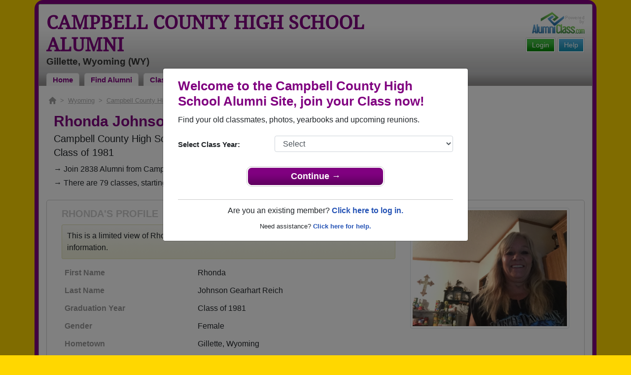

--- FILE ---
content_type: text/html; charset=UTF-8
request_url: https://www.alumniclass.com/campbell-county-high-school-camels-gillette-wy/profile/rhonda-johnson-gearhart-reich/8893761/
body_size: 8344
content:
<!doctype html>
<html class="no-js" lang="en">

<head>

    
			<script>
				window.dataLayer = window.dataLayer || [];
				window.dataLayer.push({
					content_group: 'Profile',
school_type: 'High School',
state: 'WY',
school: 'Campbell County High School'
				})
			</script>
			

    <!-- Google Tag Manager -->
    <script>(function(w,d,s,l,i){w[l]=w[l]||[];w[l].push({'gtm.start':
    new Date().getTime(),event:'gtm.js'});var f=d.getElementsByTagName(s)[0],
    j=d.createElement(s),dl=l!='dataLayer'?'&l='+l:'';j.async=true;j.src=
    'https://www.googletagmanager.com/gtm.js?id='+i+dl;f.parentNode.insertBefore(j,f);
    })(window,document,'script','dataLayer','GTM-WX3HKBM');</script>
    <!-- End Google Tag Manager -->

    <meta charset="utf-8">
    <meta http-equiv="x-ua-compatible" content="ie=edge">

    <title>Rhonda Johnson Gearhart Reich Class of 1981 Alumni - Campbell County High School WY</title>

    <meta name="description" content="Rhonda Johnson Gearhart Reich Alumni from Campbell County High School in Wyoming. Graduation Year: Class of 1981. Gender: Female.">
<meta name="author" content="AlumniClass.com">


    

    <meta name="viewport" content="width=device-width, initial-scale=1">

    <link rel="shortcut icon" type="image/x-icon" href="https://ac-cdn.alumniclass.com/v3/_images/logos/favicon.ico">
    <link rel="icon" href="https://ac-cdn.alumniclass.com/v3/_images/logos/favicon.ico">

    <link rel="canonical" href="https://www.alumniclass.com/campbell-county-high-school-camels-gillette-wy/profile/rhonda-johnson-gearhart-reich/8893761/" />

    <style media="all">
@import url(/v3/_css/packed-school.min_2019-01-24.css);
body { background-color:#FFD700; }
.dropbtn, #mobile-menu, .button-prim a { background-color:#800080; }
.main { border:8px solid #800080; }
.school-name a, .menu a, .h1-home a, .color1, .color1 a, #page-title { color:#800080; }
.underline1, #mobileNav { border-bottom: 1px solid #800080; }
.feeBox { border: 4px solid #800080; }
</style>


    <script type="text/javascript" src="https://ac-cdn.alumniclass.com/v3/_javascript/packed-school.min_2020-03-05.js"></script>
<script type="text/javascript" src="https://ac-cdn.alumniclass.com/v3/_javascript/remote/sdk.js"></script>


    
				<script type="application/ld+json"> 
				{
					"@context": "http://schema.org/",
					"@type": "ProfilePage",
					"@id": "https://www.alumniclass.com/campbell-county-high-school-camels-gillette-wy/profile/rhonda-johnson-gearhart-reich/8893761/",
					"url": "https://www.alumniclass.com/campbell-county-high-school-camels-gillette-wy/profile/rhonda-johnson-gearhart-reich/8893761/",
					"description": "Rhonda Johnson Gearhart Reich's profile on Alumniclass.com. Reconnect with classmates from Campbell County High School. Join for free!",
					"inLanguage": "en-US",
					"dateModified": "2023-05-30T05:00:00-07:00",
		            "primaryImageOfPage": "https://www.alumniclass.com/school_images/7241/profiles/823704510.jpg",
		            "potentialAction": [
		                {
		                    "@type": "ReadAction",
		                    "target": [ "https://www.alumniclass.com/campbell-county-high-school-camels-gillette-wy/profile/rhonda-johnson-gearhart-reich/8893761/" ]
		                }
		            ],
				    "mainEntity": {
				        "@type": "Person",
				        "name": "Rhonda Johnson Gearhart Reich",
				        
				        "givenName" : "Rhonda",
				        "familyName" : "Johnson Gearhart Reich",
				        "birthDate": "1962-11-05",
						"gender": "Female",
						"image": "https://www.alumniclass.com/school_images/7241/profiles/823704510.jpg",
						
				        "alumniOf": {
				            "@type": "HighSchool",
				            "@id": "https://www.alumniclass.com/campbell-county-high-school-camels-gillette-wy/",
				            "url": "https://www.alumniclass.com/campbell-county-high-school-camels-gillette-wy/",
				            "name": "Campbell County High School"
				        }
				    }
				}
				</script>
			

    <!-- Facebook Pixel Code -->
    <script>
      !function(f,b,e,v,n,t,s)
      {if(f.fbq)return;n=f.fbq=function(){n.callMethod?
      n.callMethod.apply(n,arguments):n.queue.push(arguments)};
      if(!f._fbq)f._fbq=n;n.push=n;n.loaded=!0;n.version='2.0';
      n.queue=[];t=b.createElement(e);t.async=!0;
      t.src=v;s=b.getElementsByTagName(e)[0];
      s.parentNode.insertBefore(t,s)}(window, document,'script',
      'https://connect.facebook.net/en_US/fbevents.js');
      fbq('init', '533478423752886');
      fbq('track', 'PageView');
    </script>
    <noscript><img height="1" width="1" style="display:none"
      src="https://www.facebook.com/tr?id=533478423752886&ev=PageView&noscript=1"
    /></noscript>
    <!-- End Facebook Pixel Code -->

</head>

<body>

    <!-- Google Tag Manager (noscript) -->
    <noscript><iframe src="https://www.googletagmanager.com/ns.html?id=GTM-WX3HKBM"
    height="0" width="0" style="display:none;visibility:hidden"></iframe></noscript>
    <!-- End Google Tag Manager (noscript) -->

	<style>
    #myModal {
		cursor:auto;
	}
    </style>

	<div id="fb-root"></div>
    
    <div id="modalBox"></div>
    
    
					<script type="text/javascript">
						function showModalRegNew(schoolUri, schoolName, color, isLower) {
							
							var html = '<div id="myModal" class="modal fade" role="dialog">';
							
							html += '<div class="modal-dialog">';
						
							html += '<div class="modal-content">';
						
							html += '<div id="reg-modal" class="modal-body" style="padding:20px 30px;">';
							
							
							html += '<h2 style="margin-bottom:10px; color:' + color + '; font-weight:bold;">Welcome to the ' + schoolName + ' Site, join your Class now!</h2>';
							
							html += '<p style="margin:0 0 20px 0;">Find your old classmates, photos, yearbooks and upcoming reunions.</p>';
							
							html += '<form action="/campbell-county-high-school-camels-gillette-wy/alumni-join" method="get">';
							
							html += '<div id="graduationYear" class="form-group row"><label class="col-sm-4 col-form-label" style="font-size:15px;">Select Class Year:</label><div class="col-sm-8"><select size="1" name="c" id="class_year" class="form-control"><option value="0">Select</option><option value=\'2026\'>2026</option><option value=\'2025\'>2025</option><option value=\'2024\'>2024</option><option value=\'2023\'>2023</option><option value=\'2022\'>2022</option><option value=\'2021\'>2021</option><option value=\'2020\'>2020</option><option value=\'2019\'>2019</option><option value=\'2018\'>2018</option><option value=\'2017\'>2017</option><option value=\'2016\'>2016</option><option value=\'2015\'>2015</option><option value=\'2014\'>2014</option><option value=\'2013\'>2013</option><option value=\'2012\'>2012</option><option value=\'2011\'>2011</option><option value=\'2010\'>2010</option><option value=\'2009\'>2009</option><option value=\'2008\'>2008</option><option value=\'2007\'>2007</option><option value=\'2006\'>2006</option><option value=\'2005\'>2005</option><option value=\'2004\'>2004</option><option value=\'2003\'>2003</option><option value=\'2002\'>2002</option><option value=\'2001\'>2001</option><option value=\'2000\'>2000</option><option value=\'1999\'>1999</option><option value=\'1998\'>1998</option><option value=\'1997\'>1997</option><option value=\'1996\'>1996</option><option value=\'1995\'>1995</option><option value=\'1994\'>1994</option><option value=\'1993\'>1993</option><option value=\'1992\'>1992</option><option value=\'1991\'>1991</option><option value=\'1990\'>1990</option><option value=\'1989\'>1989</option><option value=\'1988\'>1988</option><option value=\'1987\'>1987</option><option value=\'1986\'>1986</option><option value=\'1985\'>1985</option><option value=\'1984\'>1984</option><option value=\'1983\'>1983</option><option value=\'1982\'>1982</option><option value=\'1981\'>1981</option><option value=\'1980\'>1980</option><option value=\'1979\'>1979</option><option value=\'1978\'>1978</option><option value=\'1977\'>1977</option><option value=\'1976\'>1976</option><option value=\'1975\'>1975</option><option value=\'1974\'>1974</option><option value=\'1973\'>1973</option><option value=\'1972\'>1972</option><option value=\'1971\'>1971</option><option value=\'1970\'>1970</option><option value=\'1969\'>1969</option><option value=\'1968\'>1968</option><option value=\'1967\'>1967</option><option value=\'1966\'>1966</option><option value=\'1965\'>1965</option><option value=\'1964\'>1964</option><option value=\'1963\'>1963</option><option value=\'1962\'>1962</option><option value=\'1961\'>1961</option><option value=\'1960\'>1960</option><option value=\'1959\'>1959</option><option value=\'1958\'>1958</option><option value=\'1957\'>1957</option><option value=\'1956\'>1956</option><option value=\'1955\'>1955</option><option value=\'1954\'>1954</option><option value=\'1953\'>1953</option><option value=\'1952\'>1952</option><option value=\'1951\'>1951</option><option value=\'1950\'>1950</option></select></div></div>';
						
							html += '</form>';
							
							html += '<div style="padding-top:5px; padding-bottom:0; margin:0 auto; max-width:280px;">';
						
							html += '<div class="button-prim" style="margin:5px 0;"><a style="padding:4px 30px; background-color:'+color+'; font-size:18px;" title="Register as an ' + ((isLower == 1) ? 'member' : 'alumni') + ' of ' + schoolName + '" href="javascript:;" onclick="document.forms[0].submit();" target="_self">Continue &rarr;</a></div>&nbsp;';
							
							html += '</div>';


							html += '<div style="border-top:1px solid #ccc;">';
						
							html += '<p style="font-size:16px; text-align:center; margin-top:10px; margin-bottom:10px;">Are you an existing member? <a rel="nofollow" style="font-weight:bold;" href="/' + schoolUri + '/member-login/">Click here to log in.</a></p>';
							
							html += '<p style="font-size:13px; text-align:center; margin-top:0; margin-bottom:0;">Need assistance? <a rel="nofollow" style="font-weight:bold;" href="/' + schoolUri + '/contact/">Click here for help.</a></p>';
							
							html += '</div>';
							
							
							html += '</div>';
							
							html += '</div>';
							
							html += '</div>';
							
							html += '</div>';
							
							document.getElementById('modalBox').innerHTML = html;
						
							$("#myModal").modal(
								{
									backdrop: 'static'
								}
							);
							
						}
					</script>
				
<script type="text/javascript">setTimeout("showModalRegNew('campbell-county-high-school-camels-gillette-wy', 'Campbell County High School Alumni', '#800080', '0');", 1000);</script>

			<script type="text/javascript">
				FB.init({appId: "291485707632121", version: 'v19.0', status: true, cookie: true});
			
				function postToFeed() {				
					// calling the API ...
					var obj = {
					method: 'feed',
					redirect_uri: 'https://www.alumniclass.com/campbell-county-high-school-camels-gillette-wy',
					link: 'https://www.alumniclass.com/campbell-county-high-school-camels-gillette-wy/',
		picture: 'https://www.alumniclass.com/v3/_images/photos/share_reunion2.jpg',
					name: 'Campbell County High School',
					description: 'Join our new Camels Alumni site! Post class reunions, class photos, alumni profiles, school apparel and more!'
				};
				
				function callback(response) {
					if (response['post_id']) {
		
					}
				}
				
				FB.ui(obj, callback);
			}
			</script>
		

    
    <div class="container main">

		<div class="main-inner">
        
        	<header>
            
            	<div class="row">
            	
                    <div class="col-md-9">
                
                        <h3 class="school-name"><a title="Campbell County High School Alumni" href="/campbell-county-high-school-camels-gillette-wy/" target="_self">Campbell County High School Alumni</a></h3>
                        
                        <h3 class="school-address">Gillette, Wyoming (WY)</h3>
                    
                    </div>
                    
                    <div class="col-md-3">
                        
                        <a title="High School Alumni Reunions by AlumniClass" id="powered-by" href="https://www.alumniclass.com/" target="_self"></a>
                        
                        <div class="clearfix"></div>
                        
                        <div id="nav-btn-1" class="hdr-button"><a rel="nofollow" title="Help &amp; Support" href="/campbell-county-high-school-camels-gillette-wy/contact/" target="_self" class="blue">Help</a></div><div id="nav-btn-2" class="hdr-button"><a rel=”nofollow” title="Login to Campbell County High School Alumni Site" href="/campbell-county-high-school-camels-gillette-wy/member-login/" target="_self" class="green">Login</a></div>
                        
		                
                  
                    </div>
                
                </div>
                
                
				 <div id="menu" class="menu">

					<a title="Campbell County High School Alumni Home"
			 href="/campbell-county-high-school-camels-gillette-wy/">Home</a>
			
					<a title="Find Campbell County High School Alumni" href="/campbell-county-high-school-camels-gillette-wy/alumni-classmates/">Find Alumni</a>
					<a title="Campbell County High School Classmates Photos" href="/campbell-county-high-school-camels-gillette-wy/photos/">Classmates Photos</a>
				
					<a title="Campbell County High School Yearbooks" href="/campbell-county-high-school-camels-gillette-wy/yearbooks/">Yearbooks</a>
					<a title="Find Campbell County High School Reunions" href="/campbell-county-high-school-camels-gillette-wy/alumni-class-reunions/">Reunions</a>
					<a title="Campbell County High School Obituaries" href="/campbell-county-high-school-camels-gillette-wy/in-memory/">Obituaries</a>
					
					<a title="Campbell County High School Camels Apparel Store" href="https://apparelnow.com/campbell-county-high-schoolg623-apparel/">Apparel</a>
					
				 </div>
			
                
                <div class="clearfix"></div>
                
            </header>
            
            
				<div id="mobile-menu">
			<div class="hdr-button"><a rel="nofollow" title="Help &amp; Support" href="/campbell-county-high-school-camels-gillette-wy/contact/" target="_self" class="blue">Help</a></div><div class="hdr-button"><a rel=”nofollow” title="Login to Campbell County High School Alumni Site" href="/campbell-county-high-school-camels-gillette-wy/member-login/" target="_self" class="green">Login</a></div>
					 <div class="dropdown">
					  <button class="dropbtn" type="button" id="dropdownMenuButton" data-toggle="dropdown" aria-haspopup="true" aria-expanded="false"><img width="26" src="https://ac-cdn.alumniclass.com/v3/_images/misc/menu-btn.png"> Menu</button>
					  <div id="school-menu" class="dropdown-menu" aria-labelledby="dropdownMenuButton">
						<a class="dropdown-item" title="Campbell County High School Alumni Home"
				 href="/campbell-county-high-school-camels-gillette-wy/">Home</a>
						<a class="dropdown-item" title="Find Campbell County High School Alumni" href="/campbell-county-high-school-camels-gillette-wy/alumni-classmates/">Find Alumni</a>
						<a class="dropdown-item" title="Campbell County High School Classmates Photos" href="/campbell-county-high-school-camels-gillette-wy/photos/">Classmates Photos</a>
				
						<a class="dropdown-item" title="Campbell County High School Yearbooks" href="/campbell-county-high-school-camels-gillette-wy/yearbooks/">Yearbooks</a>
						<a class="dropdown-item" title="Find Campbell County High School Reunions" href="/campbell-county-high-school-camels-gillette-wy/alumni-class-reunions/">Reunions</a>
						<a class="dropdown-item" title="Campbell County High School Obituaries" href="/campbell-county-high-school-camels-gillette-wy/in-memory/">Obituaries</a>
					
						<a class="dropdown-item" title="Campbell County High School Camels Apparel Store" href="https://apparelnow.com/campbell-county-high-schoolg623-apparel/">School Apparel</a>
					
					  </div>
					</div>
				
				</div>
			

            
            
            <div class="container content">

            	
			    <script type="application/ld+json">
			    {
			      "@context": "https://schema.org",
			      "@type": "BreadcrumbList",
			      "itemListElement": [{
			        "@type": "ListItem",
			        "position": 1,
			        "name": "Wyoming",
			        "item": "https://www.alumniclass.com/wyoming-high-school-alumni/"
			      },{
			        "@type": "ListItem",
			        "position": 2,
			        "name": "Campbell County High School",
			        "item": "https://www.alumniclass.com/campbell-county-high-school-camels-gillette-wy/"
			      },{
			        "@type": "ListItem",
			        "position": 3,
			        "name": "Class of 1981",
			        "item": "https://www.alumniclass.com/campbell-county-high-school-camels-gillette-wy/class-1981/"
			      },{
			        "@type": "ListItem",
			        "position": 4,
			        "name": "Rhonda Johnson Gearhart Reich"
			      }]
			    }
			    </script>

				<div style="font-size:13px; color:#aaa; margin-bottom:5px;">
					<a title="Find Your School" href="/"><img alt="AlumniClass Home" style="width:15px; position:relative; top:-1px;" src="/images/home.png"></a>&nbsp;&nbsp;>&nbsp;
					<a title="Wyoming Alumni Class Reunion Websites" style="color:#aaa; text-decoration:underline;" href="/wyoming-high-school-alumni/">Wyoming</a>&nbsp;&nbsp;>&nbsp;
					<a title="Campbell County High School Alumni" style="color:#aaa; text-decoration:underline;" href="/campbell-county-high-school-camels-gillette-wy/">Campbell County High School</a>&nbsp;&nbsp;>&nbsp;
					<a title="Campbell County High School Alumni - Class of 1981" style="color:#aaa; text-decoration:underline;" href="/campbell-county-high-school-camels-gillette-wy/class-1981/">Class of 1981</a>&nbsp;&nbsp;>&nbsp;
					Rhonda Johnson Gearhart Reich
				</div>
			
			<div style="padding:10px;">
		
					<h1 class="color1" style="margin-bottom:5px; font-size:30px;">Rhonda Johnson Gearhart Reich</h1>

					<h5 style="margin-bottom:4px;">Campbell County High School</h5>

					<h5>Class of 1981</h5>
							
				<p style="margin-bottom:20px; font-size:16px; line-height:28px;">&rarr; Join 2838 Alumni from Campbell County High School that have already claimed their alumni profiles.<br>&rarr; There are 79 classes, starting with the class of 1927 all the way up to class of 2025.</p>

				<style>
		        @media screen and (max-width: 780px) {
		          #main-pic-right {
		            display:none;
		          }
		          #main-pic-left {
		            display:inherit;
		          }
		        }
		        @media screen and (min-width: 781px) {
		          #main-pic-right {
		            display:inherit;
		          }
		          #main-pic-left {
		            display:none;
		          }
		        }
				</style>

				<div class="whiteBoxRnd row" style="padding:15px;">

					<div class="col-md-12">

						<div class="row">

					<div class="col-md-8">
					
						<h3 class="grey-title" style="font-size:20px;">RHONDA'S PROFILE</h3>
						
			
						<div style="font-size:16px; margin:10px 0;" class="msg">
							This is a limited view of Rhonda's profile, <a rel="nofollow" href="/campbell-county-high-school-camels-gillette-wy/alumni-join/"><strong>register</strong></a> for free or <a rel="nofollow" href="/campbell-county-high-school-camels-gillette-wy/member-login/?ft=/campbell-county-high-school-camels-gillette-wy/profile/rhonda-johnson-gearhart-reich/8893761/"><strong>login</strong></a> to view all their profile information.
						</div>

						<img id="main-pic-left" alt="Rhonda Johnson Gearhart Reich - Class of 1981 - Campbell County High School" class="img-thumbnail" src="https://ac-cdn.alumniclass.com/school_images/7241/profiles/823704510.jpg" style="margin-bottom:15px;">

						<div id="profile-info" style="font-size:13px; margin-bottom:15px;">
							<table cellpadding="0" cellspacing="0" border="0" style="width:100%; font-size:16px;">
								<tbody>
									<tr>						
										<td class="labelAlt" style="width:40%;">First Name</td>
										<td>Rhonda</td>
									</tr>
									<tr>						
										<td class="labelAlt" style="width:40%;">Last Name</td>
										<td>Johnson Gearhart Reich</td>
									</tr>
				
									<tr>						
										<td class="labelAlt" style="width:40%;">Graduation Year</td>
										<td>Class of 1981</td>
									</tr>
				
									<tr>						
										<td class="labelAlt" style="width:40%;">Gender</td>
										<td>Female</td>
									</tr>
					
										<tr>
											<td class="labelAlt" style="width:40%;">Hometown</td>
											<td>Gillette, Wyoming</td>
										</tr>
							
										</td>
									</tr>
									</tbody>
								</table>
							</div>
				
					</div>

					<div class="col-md-4" style="text-align:right;">					
						<img id="main-pic-right" alt="Rhonda Johnson Gearhart Reich - Class of 1981 - Campbell County High School" class="img-thumbnail" src="https://ac-cdn.alumniclass.com/school_images/7241/profiles/823704510.jpg" style="margin-bottom:15px;"">
					</div>
					
					<div class="clearfix"></div>

					</div>

				</div>
			
					<div class="row" style="border-top:1px solid #ccc; margin-top:6px; padding-top:20px;">

						<div class="col-md-8">

							<h3 class="color1" style="padding-left:15px;">Class of 1981 Alumni</h3>

					
							<p style="padding-left:15px; font-size:16px; margin-top:10px;">&rarr; Reunite with 59 class of 1981 alumni that have joined.</p>
						
					
							<div class="row" style="margin-top:20px;">
					
								<div class="col-sm-6 col-xs-6 col-md-3" style="text-align:center;">
								
									<a title="Stacy Hammond" href="/campbell-county-high-school-camels-gillette-wy/profile/stacy-hammond/3944331/"><img class="img-fluid" style="margin-bottom:4px;" alt="Stacy Hammond" src="https://ac-cdn.alumniclass.com/school_images/7241/profiles/thb_370183224.jpg" /></a>
									
									<p style="font-size:14px;">
										<a style="font-size:16px;" title="Stacy Hammond" href="/campbell-county-high-school-camels-gillette-wy/profile/stacy-hammond/3944331/">
											<strong>Stacy Hammond</strong>
										</a><br />
										Class of 1990										
									</p>
									
								</div>
						
								<div class="col-sm-6 col-xs-6 col-md-3" style="text-align:center;">
								
									<a title="Sharron Roney" href="/campbell-county-high-school-camels-gillette-wy/profile/sharron-roney/7389737/"><img class="img-fluid" style="margin-bottom:4px;" alt="Sharron Roney" src="https://ac-cdn.alumniclass.com/v3/_images/misc/no_pic_female_med.gif" /></a>
									
									<p style="font-size:14px;">
										<a style="font-size:16px;" title="Sharron Roney" href="/campbell-county-high-school-camels-gillette-wy/profile/sharron-roney/7389737/">
											<strong>Sharron Roney</strong>
										</a><br />
										Class of 1964										
									</p>
									
								</div>
						
								<div class="col-sm-6 col-xs-6 col-md-3" style="text-align:center;">
								
									<a title="Timothy Skiles" href="/campbell-county-high-school-camels-gillette-wy/profile/timothy-skiles/5415331/"><img class="img-fluid" style="margin-bottom:4px;" alt="Timothy Skiles" src="https://ac-cdn.alumniclass.com/v3/_images/misc/no_pic_male_med.gif" /></a>
									
									<p style="font-size:14px;">
										<a style="font-size:16px;" title="Timothy Skiles" href="/campbell-county-high-school-camels-gillette-wy/profile/timothy-skiles/5415331/">
											<strong>Timothy Skiles</strong>
										</a><br />
										Class of 2001										
									</p>
									
								</div>
						
								<div class="col-sm-6 col-xs-6 col-md-3" style="text-align:center;">
								
									<a title="Ashley Mcgrath" href="/campbell-county-high-school-camels-gillette-wy/profile/ashley-mcgrath/8103581/"><img class="img-fluid" style="margin-bottom:4px;" alt="Ashley Mcgrath" src="https://ac-cdn.alumniclass.com/v3/_images/misc/no_pic_female_med.gif" /></a>
									
									<p style="font-size:14px;">
										<a style="font-size:16px;" title="Ashley Mcgrath" href="/campbell-county-high-school-camels-gillette-wy/profile/ashley-mcgrath/8103581/">
											<strong>Ashley Mcgrath</strong>
										</a><br />
										Class of 2004										
									</p>
									
								</div>
						
								<div class="col-sm-6 col-xs-6 col-md-3" style="text-align:center;">
								
									<a title="Jane Browning" href="/campbell-county-high-school-camels-gillette-wy/profile/jane-browning/8719800/"><img class="img-fluid" style="margin-bottom:4px;" alt="Jane Browning" src="https://ac-cdn.alumniclass.com/v3/_images/misc/no_pic_female_med.gif" /></a>
									
									<p style="font-size:14px;">
										<a style="font-size:16px;" title="Jane Browning" href="/campbell-county-high-school-camels-gillette-wy/profile/jane-browning/8719800/">
											<strong>Jane Browning</strong>
										</a><br />
										Class of 1998										
									</p>
									
								</div>
						
								<div class="col-sm-6 col-xs-6 col-md-3" style="text-align:center;">
								
									<a title="Jennifer Zantow" href="/campbell-county-high-school-camels-gillette-wy/profile/jennifer-zantow/830147/"><img class="img-fluid" style="margin-bottom:4px;" alt="Jennifer Zantow" src="https://ac-cdn.alumniclass.com/v3/_images/misc/no_pic_female_med.gif" /></a>
									
									<p style="font-size:14px;">
										<a style="font-size:16px;" title="Jennifer Zantow" href="/campbell-county-high-school-camels-gillette-wy/profile/jennifer-zantow/830147/">
											<strong>Jennifer Zantow</strong>
										</a><br />
										Class of 1997										
									</p>
									
								</div>
						
								<div class="col-sm-6 col-xs-6 col-md-3" style="text-align:center;">
								
									<a title="Duane Joslyn" href="/campbell-county-high-school-camels-gillette-wy/profile/duane-joslyn/4040506/"><img class="img-fluid" style="margin-bottom:4px;" alt="Duane Joslyn" src="https://ac-cdn.alumniclass.com/v3/_images/misc/no_pic_male_med.gif" /></a>
									
									<p style="font-size:14px;">
										<a style="font-size:16px;" title="Duane Joslyn" href="/campbell-county-high-school-camels-gillette-wy/profile/duane-joslyn/4040506/">
											<strong>Duane Joslyn</strong>
										</a><br />
										Class of 1986										
									</p>
									
								</div>
						
								<div class="col-sm-6 col-xs-6 col-md-3" style="text-align:center;">
								
									<a title="Kevin Pruitt" href="/campbell-county-high-school-camels-gillette-wy/profile/kevin-pruitt/9037357/"><img class="img-fluid" style="margin-bottom:4px;" alt="Kevin Pruitt" src="https://ac-cdn.alumniclass.com/v3/_images/misc/no_pic_male_med.gif" /></a>
									
									<p style="font-size:14px;">
										<a style="font-size:16px;" title="Kevin Pruitt" href="/campbell-county-high-school-camels-gillette-wy/profile/kevin-pruitt/9037357/">
											<strong>Kevin Pruitt</strong>
										</a><br />
										Class of 2002										
									</p>
									
								</div>
						
								<div class="col-sm-6 col-xs-6 col-md-3" style="text-align:center;">
								
									<a title="Janette Sorenson" href="/campbell-county-high-school-camels-gillette-wy/profile/janette-sorenson/6197669/"><img class="img-fluid" style="margin-bottom:4px;" alt="Janette Sorenson" src="https://ac-cdn.alumniclass.com/v3/_images/misc/no_pic_female_med.gif" /></a>
									
									<p style="font-size:14px;">
										<a style="font-size:16px;" title="Janette Sorenson" href="/campbell-county-high-school-camels-gillette-wy/profile/janette-sorenson/6197669/">
											<strong>Janette Sorenson</strong>
										</a><br />
										Class of 1978										
									</p>
									
								</div>
						
								<div class="col-sm-6 col-xs-6 col-md-3" style="text-align:center;">
								
									<a title="Roger Doty" href="/campbell-county-high-school-camels-gillette-wy/profile/roger-doty/1908685/"><img class="img-fluid" style="margin-bottom:4px;" alt="Roger Doty" src="https://ac-cdn.alumniclass.com/v3/_images/misc/no_pic_male_med.gif" /></a>
									
									<p style="font-size:14px;">
										<a style="font-size:16px;" title="Roger Doty" href="/campbell-county-high-school-camels-gillette-wy/profile/roger-doty/1908685/">
											<strong>Roger Doty</strong>
										</a><br />
										Class of 1977										
									</p>
									
								</div>
						
								<div class="col-sm-6 col-xs-6 col-md-3" style="text-align:center;">
								
									<a title="Jeff Morgan" href="/campbell-county-high-school-camels-gillette-wy/profile/jeff-morgan/3896321/"><img class="img-fluid" style="margin-bottom:4px;" alt="Jeff Morgan" src="https://ac-cdn.alumniclass.com/v3/_images/misc/no_pic_male_med.gif" /></a>
									
									<p style="font-size:14px;">
										<a style="font-size:16px;" title="Jeff Morgan" href="/campbell-county-high-school-camels-gillette-wy/profile/jeff-morgan/3896321/">
											<strong>Jeff Morgan</strong>
										</a><br />
										Class of 1985										
									</p>
									
								</div>
						
								<div class="col-sm-6 col-xs-6 col-md-3" style="text-align:center;">
								
									<a title="Patrick Benson" href="/campbell-county-high-school-camels-gillette-wy/profile/patrick-benson/10045985/"><img class="img-fluid" style="margin-bottom:4px;" alt="Patrick Benson" src="https://ac-cdn.alumniclass.com/v3/_images/misc/no_pic_male_med.gif" /></a>
									
									<p style="font-size:14px;">
										<a style="font-size:16px;" title="Patrick Benson" href="/campbell-county-high-school-camels-gillette-wy/profile/patrick-benson/10045985/">
											<strong>Patrick Benson</strong>
										</a><br />
										Class of 2001										
									</p>
									
								</div>
						
								<div class="col-sm-6 col-xs-6 col-md-3" style="text-align:center;">
								
									<a title="Scott Hunter" href="/campbell-county-high-school-camels-gillette-wy/profile/scott-hunter/1058567/"><img class="img-fluid" style="margin-bottom:4px;" alt="Scott Hunter" src="https://ac-cdn.alumniclass.com/v3/_images/misc/no_pic_male_med.gif" /></a>
									
									<p style="font-size:14px;">
										<a style="font-size:16px;" title="Scott Hunter" href="/campbell-county-high-school-camels-gillette-wy/profile/scott-hunter/1058567/">
											<strong>Scott Hunter</strong>
										</a><br />
										Class of 1988										
									</p>
									
								</div>
						
								<div class="col-sm-6 col-xs-6 col-md-3" style="text-align:center;">
								
									<a title="T.j. Mckinzie" href="/campbell-county-high-school-camels-gillette-wy/profile/tj-mckinzie/7736319/"><img class="img-fluid" style="margin-bottom:4px;" alt="T.j. Mckinzie" src="https://ac-cdn.alumniclass.com/v3/_images/misc/no_pic_male_med.gif" /></a>
									
									<p style="font-size:14px;">
										<a style="font-size:16px;" title="T.j. Mckinzie" href="/campbell-county-high-school-camels-gillette-wy/profile/tj-mckinzie/7736319/">
											<strong>T.j. Mckinzie</strong>
										</a><br />
										Class of 2001										
									</p>
									
								</div>
						
								<div class="col-sm-6 col-xs-6 col-md-3" style="text-align:center;">
								
									<a title="Jeny Calderon" href="/campbell-county-high-school-camels-gillette-wy/profile/jeny-calderon/1304380/"><img class="img-fluid" style="margin-bottom:4px;" alt="Jeny Calderon" src="https://ac-cdn.alumniclass.com/v3/_images/misc/no_pic_female_med.gif" /></a>
									
									<p style="font-size:14px;">
										<a style="font-size:16px;" title="Jeny Calderon" href="/campbell-county-high-school-camels-gillette-wy/profile/jeny-calderon/1304380/">
											<strong>Jeny Calderon</strong>
										</a><br />
										Class of 1990										
									</p>
									
								</div>
						
								<div class="col-sm-6 col-xs-6 col-md-3" style="text-align:center;">
								
									<a title="Autumn Hudson" href="/campbell-county-high-school-camels-gillette-wy/profile/autumn-hudson/9890689/"><img class="img-fluid" style="margin-bottom:4px;" alt="Autumn Hudson" src="https://ac-cdn.alumniclass.com/v3/_images/misc/no_pic_female_med.gif" /></a>
									
									<p style="font-size:14px;">
										<a style="font-size:16px;" title="Autumn Hudson" href="/campbell-county-high-school-camels-gillette-wy/profile/autumn-hudson/9890689/">
											<strong>Autumn Hudson</strong>
										</a><br />
										Class of 1997										
									</p>
									
								</div>
						
								<div class="col-sm-6 col-xs-6 col-md-3" style="text-align:center;">
								
									<a title="Jerry Copp" href="/campbell-county-high-school-camels-gillette-wy/profile/jerry-copp/7735241/"><img class="img-fluid" style="margin-bottom:4px;" alt="Jerry Copp" src="https://ac-cdn.alumniclass.com/v3/_images/misc/no_pic_male_med.gif" /></a>
									
									<p style="font-size:14px;">
										<a style="font-size:16px;" title="Jerry Copp" href="/campbell-county-high-school-camels-gillette-wy/profile/jerry-copp/7735241/">
											<strong>Jerry Copp</strong>
										</a><br />
										Class of 1985										
									</p>
									
								</div>
						
								<div class="col-sm-6 col-xs-6 col-md-3" style="text-align:center;">
								
									<a title="Amber Gehrett" href="/campbell-county-high-school-camels-gillette-wy/profile/amber-gehrett/9638073/"><img class="img-fluid" style="margin-bottom:4px;" alt="Amber Gehrett" src="https://ac-cdn.alumniclass.com/v3/_images/misc/no_pic_female_med.gif" /></a>
									
									<p style="font-size:14px;">
										<a style="font-size:16px;" title="Amber Gehrett" href="/campbell-county-high-school-camels-gillette-wy/profile/amber-gehrett/9638073/">
											<strong>Amber Gehrett</strong>
										</a><br />
										Class of 2005										
									</p>
									
								</div>
						
								<div class="clearfix"></div>
							</div>
					
							</div>

							<div class="col-md-4">
						
									<h3 class="color1" style="margin-bottom:15px;">Recent Class of 1981 Reunions</h3>
								
								<p style="font-size:16px;">
									<img src="/images/add.gif"> <a rel="nofollow" title="Plan Class of 1981 Reunion" href="/campbell-county-high-school-camels-gillette-wy/reunions/">Plan a Class of 1981 Reunion for Free</a>
								</p>
								
									<div class="module">
										<div class="container" style="font-size:15px;">
				
											<h3 style="margin-bottom:8px;"><a title="&quot;40 Plus 1&quot;  Cchs Classes Of 1980 &amp; 1981 Reunion" href="/campbell-county-high-school-camels-gillette-wy/reunion-class-of-1979-1980-1981-1982/?r=108727">&quot;40 plus 1&quot;  CCHS Classes of 1980 &amp; 1981 Reunion</a></h3>

											<p style="margin:8px 0 4px 0;">
												<strong>Invited Classes:</strong> 1979, 1980, 1981, 1982 
											</p>
								
											<p style="margin:8px 0 4px 0;">
												<strong>Date:</strong> Jul 30, 2021 
											</p>
									
											<p style="margin:8px 0 4px 0;">
												<strong>Description:</strong> Loads of FUN planned!!  Friday Afternoon &quot;Paint the Camel&quot;, Friday Night Fun Photo Booth Ice Breaker, Saturday...<a style="font-size:11px;" href="/campbell-county-high-school-camels-gillette-wy/reunion-class-of-1979-1980-1981-1982/?r=108727">(read more)</a> 
											</p>
									
											<p style="margin:8px 0 4px 0;">
												<a title="Class of 1981 Reunion" href="/campbell-county-high-school-camels-gillette-wy/reunion-class-of-1979-1980-1981-1982/?r=108727">More Details &rarr;</a>
											</p>

										</div>
									</div>
								
									<div class="module">
										<div class="container" style="font-size:15px;">
				
											<h3 style="margin-bottom:8px;"><a title="Cchs Camels 1982'ish 35 Year Reunion" href="/campbell-county-high-school-camels-gillette-wy/reunion-all-classes/?r=84356">CCHS Camels 1982'ish 35 Year Reunion</a></h3>

											<p style="margin:8px 0 4px 0;">
												<strong>Invited Classes:</strong> All Classes 
											</p>
								
											<p style="margin:8px 0 4px 0;">
												<strong>Date:</strong> Jul 27, 2017 
											</p>
									
											<p style="margin:8px 0 4px 0;">
												<strong>Description:</strong> Hi, Camels! In only 2 more summers our 35th will be upon us. If you have any information on those we couldn't locate for...<a style="font-size:11px;" href="/campbell-county-high-school-camels-gillette-wy/reunion-all-classes/?r=84356">(read more)</a> 
											</p>
									
											<p style="margin:8px 0 4px 0;">
												<a title="Class of 1981 Reunion" href="/campbell-county-high-school-camels-gillette-wy/reunion-all-classes/?r=84356">More Details &rarr;</a>
											</p>

										</div>
									</div>
								
						</div>
					
					</div>
					
					</div>
					
					<div class="clearfix"></div>
			
			</div>
		


                <div class="clearfix"></div>

            </div>

            
            
            <footer>
            	
                <div class="footer-links">
                    
				<a href="/about-alumniclass/" title="About our Campbell County High School Alumni Site" target="_self">About</a>
				<span class="dot">&bull;</span>
			
			<a rel="nofollow" href="/campbell-county-high-school-camels-gillette-wy/terms/" title="Terms of Use" target="_self">Terms of Use</a>
			<span class="dot">&bull;</span>
			<a rel="nofollow" href="/campbell-county-high-school-camels-gillette-wy/privacy/" title="Privacy Policy" target="_self">Privacy Policy</a>
		
			<span class="dot">&bull;</span>
			<a rel="nofollow" href="/campbell-county-high-school-camels-gillette-wy/contact/" title="Contact us" target="_self">Contact</a>
			
			<div style="margin-top:10px; text-align:right;">
				Connect with us:
				<a class="bg-sml_pinterest" title="Connect with AlumniClass.com on Pinterest" target="_blank" href="http://www.pinterest.com/alumniclass/"></a>
				<a class="bg-sml_google" title="Connect with AlumniClass.com on Google+" target="_blank" href="https://plus.google.com/b/112791094073977611020/112791094073977611020"></a>
				<a class="bg-sml_twitter" title="Connect with AlumniClass.com on Twitter" target="_blank" href="https://twitter.com/Alumni_Class"></a>				
				<a class="bg-sml_facebook" title="Connect with AlumniClass.com on Facebook" target="_blank" href="https://www.facebook.com/pages/AlumniClass/162645670426324"></a>
			</div>
			
                </div>
                
                <div id="copyright">
                    Copyright &copy; 2026 <a title="School Alumni Reunions" href="http://www.alumniclass.com/" target="_blank">AlumniClass, Inc.</a> All rights reserved.
                    <br>Campbell County High School, Gillette, Wyoming (WY)<br>AlumniClass.com (7241) - 10019 E Knox Ave, Spokane Valley WA, 99206.<div style="font-size:12px; margin-top:4px; color:#333;">AlumniClass.com is not affiliated with and is independent of any school, school district, alumni association or any other sites.</div>
                </div>
                
                <div class="clearfix"></div>
                            
            </footer>
        
        </div>

    </div>
    
    
    
</body>

</html>